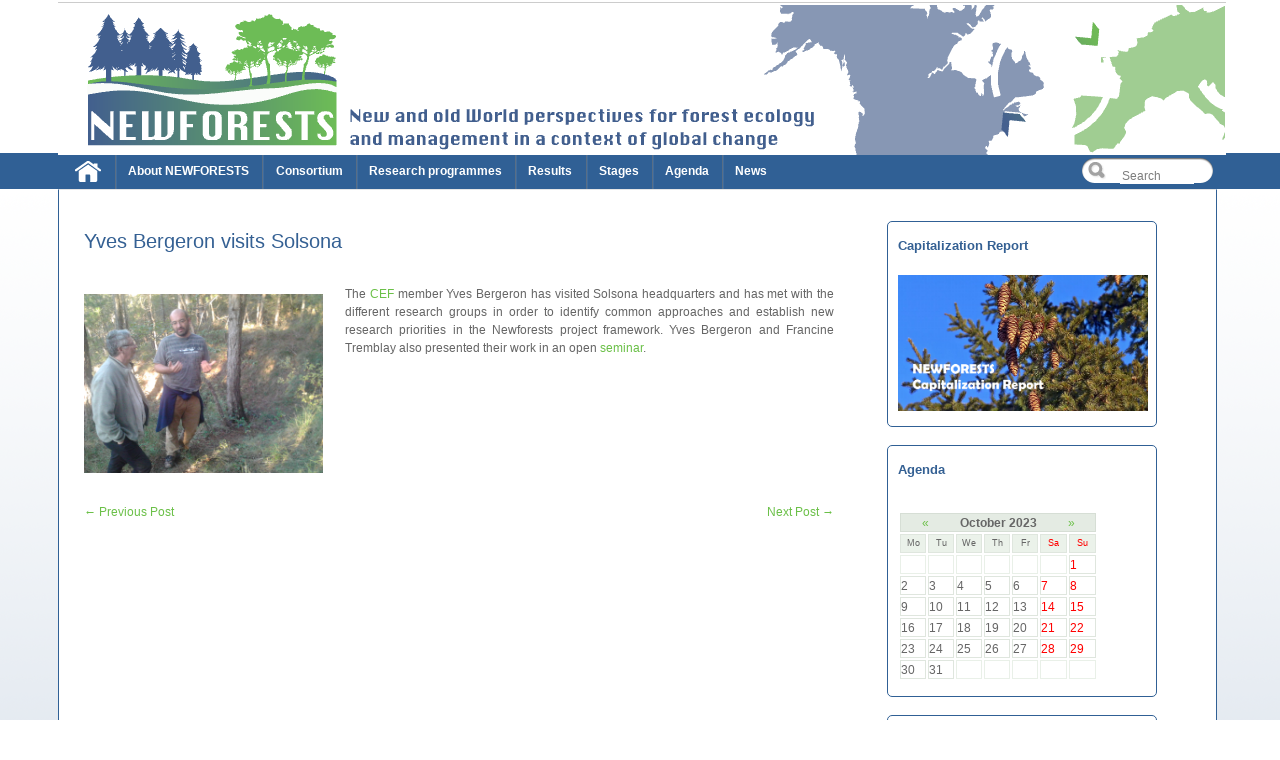

--- FILE ---
content_type: text/html; charset=UTF-8
request_url: https://newforests.cat/?p=424&month=oct&yr=2023
body_size: 7819
content:
<!DOCTYPE html PUBLIC "-//W3C//DTD XHTML 1.0 Transitional//EN" "http://www.w3.org/TR/xhtml1/DTD/xhtml1-transitional.dtd">
<html xmlns="http://www.w3.org/1999/xhtml" lang="en-US">


	<head profile="http://gmpg.org/xfn/11">
		<meta http-equiv="Content-Type" content="text/html; charset=UTF-8" />
		<title>
		
		NEWFORESTS &raquo; Yves Bergeron visits Solsona		</title>
		
		
<link rel="stylesheet" type="text/css" media="all" href="https://newforests.cat/wp-content/themes/application/style.css" />

<link rel="pingback" href="https://newforests.cat/xmlrpc.php" />
	
	<meta name='robots' content='max-image-preview:large' />
<link rel="alternate" type="application/rss+xml" title="NEWFORESTS &raquo; Feed" href="https://newforests.cat/?feed=rss2" />
<link rel="alternate" type="application/rss+xml" title="NEWFORESTS &raquo; Comments Feed" href="https://newforests.cat/?feed=comments-rss2" />
<script type="text/javascript">
window._wpemojiSettings = {"baseUrl":"https:\/\/s.w.org\/images\/core\/emoji\/14.0.0\/72x72\/","ext":".png","svgUrl":"https:\/\/s.w.org\/images\/core\/emoji\/14.0.0\/svg\/","svgExt":".svg","source":{"concatemoji":"https:\/\/newforests.cat\/wp-includes\/js\/wp-emoji-release.min.js?ver=6.2.8"}};
/*! This file is auto-generated */
!function(e,a,t){var n,r,o,i=a.createElement("canvas"),p=i.getContext&&i.getContext("2d");function s(e,t){p.clearRect(0,0,i.width,i.height),p.fillText(e,0,0);e=i.toDataURL();return p.clearRect(0,0,i.width,i.height),p.fillText(t,0,0),e===i.toDataURL()}function c(e){var t=a.createElement("script");t.src=e,t.defer=t.type="text/javascript",a.getElementsByTagName("head")[0].appendChild(t)}for(o=Array("flag","emoji"),t.supports={everything:!0,everythingExceptFlag:!0},r=0;r<o.length;r++)t.supports[o[r]]=function(e){if(p&&p.fillText)switch(p.textBaseline="top",p.font="600 32px Arial",e){case"flag":return s("\ud83c\udff3\ufe0f\u200d\u26a7\ufe0f","\ud83c\udff3\ufe0f\u200b\u26a7\ufe0f")?!1:!s("\ud83c\uddfa\ud83c\uddf3","\ud83c\uddfa\u200b\ud83c\uddf3")&&!s("\ud83c\udff4\udb40\udc67\udb40\udc62\udb40\udc65\udb40\udc6e\udb40\udc67\udb40\udc7f","\ud83c\udff4\u200b\udb40\udc67\u200b\udb40\udc62\u200b\udb40\udc65\u200b\udb40\udc6e\u200b\udb40\udc67\u200b\udb40\udc7f");case"emoji":return!s("\ud83e\udef1\ud83c\udffb\u200d\ud83e\udef2\ud83c\udfff","\ud83e\udef1\ud83c\udffb\u200b\ud83e\udef2\ud83c\udfff")}return!1}(o[r]),t.supports.everything=t.supports.everything&&t.supports[o[r]],"flag"!==o[r]&&(t.supports.everythingExceptFlag=t.supports.everythingExceptFlag&&t.supports[o[r]]);t.supports.everythingExceptFlag=t.supports.everythingExceptFlag&&!t.supports.flag,t.DOMReady=!1,t.readyCallback=function(){t.DOMReady=!0},t.supports.everything||(n=function(){t.readyCallback()},a.addEventListener?(a.addEventListener("DOMContentLoaded",n,!1),e.addEventListener("load",n,!1)):(e.attachEvent("onload",n),a.attachEvent("onreadystatechange",function(){"complete"===a.readyState&&t.readyCallback()})),(e=t.source||{}).concatemoji?c(e.concatemoji):e.wpemoji&&e.twemoji&&(c(e.twemoji),c(e.wpemoji)))}(window,document,window._wpemojiSettings);
</script>
<style type="text/css">
img.wp-smiley,
img.emoji {
	display: inline !important;
	border: none !important;
	box-shadow: none !important;
	height: 1em !important;
	width: 1em !important;
	margin: 0 0.07em !important;
	vertical-align: -0.1em !important;
	background: none !important;
	padding: 0 !important;
}
</style>
	<link rel='stylesheet' id='wp-block-library-css' href='https://newforests.cat/wp-includes/css/dist/block-library/style.min.css?ver=6.2.8' type='text/css' media='all' />
<link rel='stylesheet' id='classic-theme-styles-css' href='https://newforests.cat/wp-includes/css/classic-themes.min.css?ver=6.2.8' type='text/css' media='all' />
<style id='global-styles-inline-css' type='text/css'>
body{--wp--preset--color--black: #000000;--wp--preset--color--cyan-bluish-gray: #abb8c3;--wp--preset--color--white: #ffffff;--wp--preset--color--pale-pink: #f78da7;--wp--preset--color--vivid-red: #cf2e2e;--wp--preset--color--luminous-vivid-orange: #ff6900;--wp--preset--color--luminous-vivid-amber: #fcb900;--wp--preset--color--light-green-cyan: #7bdcb5;--wp--preset--color--vivid-green-cyan: #00d084;--wp--preset--color--pale-cyan-blue: #8ed1fc;--wp--preset--color--vivid-cyan-blue: #0693e3;--wp--preset--color--vivid-purple: #9b51e0;--wp--preset--gradient--vivid-cyan-blue-to-vivid-purple: linear-gradient(135deg,rgba(6,147,227,1) 0%,rgb(155,81,224) 100%);--wp--preset--gradient--light-green-cyan-to-vivid-green-cyan: linear-gradient(135deg,rgb(122,220,180) 0%,rgb(0,208,130) 100%);--wp--preset--gradient--luminous-vivid-amber-to-luminous-vivid-orange: linear-gradient(135deg,rgba(252,185,0,1) 0%,rgba(255,105,0,1) 100%);--wp--preset--gradient--luminous-vivid-orange-to-vivid-red: linear-gradient(135deg,rgba(255,105,0,1) 0%,rgb(207,46,46) 100%);--wp--preset--gradient--very-light-gray-to-cyan-bluish-gray: linear-gradient(135deg,rgb(238,238,238) 0%,rgb(169,184,195) 100%);--wp--preset--gradient--cool-to-warm-spectrum: linear-gradient(135deg,rgb(74,234,220) 0%,rgb(151,120,209) 20%,rgb(207,42,186) 40%,rgb(238,44,130) 60%,rgb(251,105,98) 80%,rgb(254,248,76) 100%);--wp--preset--gradient--blush-light-purple: linear-gradient(135deg,rgb(255,206,236) 0%,rgb(152,150,240) 100%);--wp--preset--gradient--blush-bordeaux: linear-gradient(135deg,rgb(254,205,165) 0%,rgb(254,45,45) 50%,rgb(107,0,62) 100%);--wp--preset--gradient--luminous-dusk: linear-gradient(135deg,rgb(255,203,112) 0%,rgb(199,81,192) 50%,rgb(65,88,208) 100%);--wp--preset--gradient--pale-ocean: linear-gradient(135deg,rgb(255,245,203) 0%,rgb(182,227,212) 50%,rgb(51,167,181) 100%);--wp--preset--gradient--electric-grass: linear-gradient(135deg,rgb(202,248,128) 0%,rgb(113,206,126) 100%);--wp--preset--gradient--midnight: linear-gradient(135deg,rgb(2,3,129) 0%,rgb(40,116,252) 100%);--wp--preset--duotone--dark-grayscale: url('#wp-duotone-dark-grayscale');--wp--preset--duotone--grayscale: url('#wp-duotone-grayscale');--wp--preset--duotone--purple-yellow: url('#wp-duotone-purple-yellow');--wp--preset--duotone--blue-red: url('#wp-duotone-blue-red');--wp--preset--duotone--midnight: url('#wp-duotone-midnight');--wp--preset--duotone--magenta-yellow: url('#wp-duotone-magenta-yellow');--wp--preset--duotone--purple-green: url('#wp-duotone-purple-green');--wp--preset--duotone--blue-orange: url('#wp-duotone-blue-orange');--wp--preset--font-size--small: 13px;--wp--preset--font-size--medium: 20px;--wp--preset--font-size--large: 36px;--wp--preset--font-size--x-large: 42px;--wp--preset--spacing--20: 0.44rem;--wp--preset--spacing--30: 0.67rem;--wp--preset--spacing--40: 1rem;--wp--preset--spacing--50: 1.5rem;--wp--preset--spacing--60: 2.25rem;--wp--preset--spacing--70: 3.38rem;--wp--preset--spacing--80: 5.06rem;--wp--preset--shadow--natural: 6px 6px 9px rgba(0, 0, 0, 0.2);--wp--preset--shadow--deep: 12px 12px 50px rgba(0, 0, 0, 0.4);--wp--preset--shadow--sharp: 6px 6px 0px rgba(0, 0, 0, 0.2);--wp--preset--shadow--outlined: 6px 6px 0px -3px rgba(255, 255, 255, 1), 6px 6px rgba(0, 0, 0, 1);--wp--preset--shadow--crisp: 6px 6px 0px rgba(0, 0, 0, 1);}:where(.is-layout-flex){gap: 0.5em;}body .is-layout-flow > .alignleft{float: left;margin-inline-start: 0;margin-inline-end: 2em;}body .is-layout-flow > .alignright{float: right;margin-inline-start: 2em;margin-inline-end: 0;}body .is-layout-flow > .aligncenter{margin-left: auto !important;margin-right: auto !important;}body .is-layout-constrained > .alignleft{float: left;margin-inline-start: 0;margin-inline-end: 2em;}body .is-layout-constrained > .alignright{float: right;margin-inline-start: 2em;margin-inline-end: 0;}body .is-layout-constrained > .aligncenter{margin-left: auto !important;margin-right: auto !important;}body .is-layout-constrained > :where(:not(.alignleft):not(.alignright):not(.alignfull)){max-width: var(--wp--style--global--content-size);margin-left: auto !important;margin-right: auto !important;}body .is-layout-constrained > .alignwide{max-width: var(--wp--style--global--wide-size);}body .is-layout-flex{display: flex;}body .is-layout-flex{flex-wrap: wrap;align-items: center;}body .is-layout-flex > *{margin: 0;}:where(.wp-block-columns.is-layout-flex){gap: 2em;}.has-black-color{color: var(--wp--preset--color--black) !important;}.has-cyan-bluish-gray-color{color: var(--wp--preset--color--cyan-bluish-gray) !important;}.has-white-color{color: var(--wp--preset--color--white) !important;}.has-pale-pink-color{color: var(--wp--preset--color--pale-pink) !important;}.has-vivid-red-color{color: var(--wp--preset--color--vivid-red) !important;}.has-luminous-vivid-orange-color{color: var(--wp--preset--color--luminous-vivid-orange) !important;}.has-luminous-vivid-amber-color{color: var(--wp--preset--color--luminous-vivid-amber) !important;}.has-light-green-cyan-color{color: var(--wp--preset--color--light-green-cyan) !important;}.has-vivid-green-cyan-color{color: var(--wp--preset--color--vivid-green-cyan) !important;}.has-pale-cyan-blue-color{color: var(--wp--preset--color--pale-cyan-blue) !important;}.has-vivid-cyan-blue-color{color: var(--wp--preset--color--vivid-cyan-blue) !important;}.has-vivid-purple-color{color: var(--wp--preset--color--vivid-purple) !important;}.has-black-background-color{background-color: var(--wp--preset--color--black) !important;}.has-cyan-bluish-gray-background-color{background-color: var(--wp--preset--color--cyan-bluish-gray) !important;}.has-white-background-color{background-color: var(--wp--preset--color--white) !important;}.has-pale-pink-background-color{background-color: var(--wp--preset--color--pale-pink) !important;}.has-vivid-red-background-color{background-color: var(--wp--preset--color--vivid-red) !important;}.has-luminous-vivid-orange-background-color{background-color: var(--wp--preset--color--luminous-vivid-orange) !important;}.has-luminous-vivid-amber-background-color{background-color: var(--wp--preset--color--luminous-vivid-amber) !important;}.has-light-green-cyan-background-color{background-color: var(--wp--preset--color--light-green-cyan) !important;}.has-vivid-green-cyan-background-color{background-color: var(--wp--preset--color--vivid-green-cyan) !important;}.has-pale-cyan-blue-background-color{background-color: var(--wp--preset--color--pale-cyan-blue) !important;}.has-vivid-cyan-blue-background-color{background-color: var(--wp--preset--color--vivid-cyan-blue) !important;}.has-vivid-purple-background-color{background-color: var(--wp--preset--color--vivid-purple) !important;}.has-black-border-color{border-color: var(--wp--preset--color--black) !important;}.has-cyan-bluish-gray-border-color{border-color: var(--wp--preset--color--cyan-bluish-gray) !important;}.has-white-border-color{border-color: var(--wp--preset--color--white) !important;}.has-pale-pink-border-color{border-color: var(--wp--preset--color--pale-pink) !important;}.has-vivid-red-border-color{border-color: var(--wp--preset--color--vivid-red) !important;}.has-luminous-vivid-orange-border-color{border-color: var(--wp--preset--color--luminous-vivid-orange) !important;}.has-luminous-vivid-amber-border-color{border-color: var(--wp--preset--color--luminous-vivid-amber) !important;}.has-light-green-cyan-border-color{border-color: var(--wp--preset--color--light-green-cyan) !important;}.has-vivid-green-cyan-border-color{border-color: var(--wp--preset--color--vivid-green-cyan) !important;}.has-pale-cyan-blue-border-color{border-color: var(--wp--preset--color--pale-cyan-blue) !important;}.has-vivid-cyan-blue-border-color{border-color: var(--wp--preset--color--vivid-cyan-blue) !important;}.has-vivid-purple-border-color{border-color: var(--wp--preset--color--vivid-purple) !important;}.has-vivid-cyan-blue-to-vivid-purple-gradient-background{background: var(--wp--preset--gradient--vivid-cyan-blue-to-vivid-purple) !important;}.has-light-green-cyan-to-vivid-green-cyan-gradient-background{background: var(--wp--preset--gradient--light-green-cyan-to-vivid-green-cyan) !important;}.has-luminous-vivid-amber-to-luminous-vivid-orange-gradient-background{background: var(--wp--preset--gradient--luminous-vivid-amber-to-luminous-vivid-orange) !important;}.has-luminous-vivid-orange-to-vivid-red-gradient-background{background: var(--wp--preset--gradient--luminous-vivid-orange-to-vivid-red) !important;}.has-very-light-gray-to-cyan-bluish-gray-gradient-background{background: var(--wp--preset--gradient--very-light-gray-to-cyan-bluish-gray) !important;}.has-cool-to-warm-spectrum-gradient-background{background: var(--wp--preset--gradient--cool-to-warm-spectrum) !important;}.has-blush-light-purple-gradient-background{background: var(--wp--preset--gradient--blush-light-purple) !important;}.has-blush-bordeaux-gradient-background{background: var(--wp--preset--gradient--blush-bordeaux) !important;}.has-luminous-dusk-gradient-background{background: var(--wp--preset--gradient--luminous-dusk) !important;}.has-pale-ocean-gradient-background{background: var(--wp--preset--gradient--pale-ocean) !important;}.has-electric-grass-gradient-background{background: var(--wp--preset--gradient--electric-grass) !important;}.has-midnight-gradient-background{background: var(--wp--preset--gradient--midnight) !important;}.has-small-font-size{font-size: var(--wp--preset--font-size--small) !important;}.has-medium-font-size{font-size: var(--wp--preset--font-size--medium) !important;}.has-large-font-size{font-size: var(--wp--preset--font-size--large) !important;}.has-x-large-font-size{font-size: var(--wp--preset--font-size--x-large) !important;}
.wp-block-navigation a:where(:not(.wp-element-button)){color: inherit;}
:where(.wp-block-columns.is-layout-flex){gap: 2em;}
.wp-block-pullquote{font-size: 1.5em;line-height: 1.6;}
</style>
<link rel='stylesheet' id='superfish-css' href='https://newforests.cat/wp-content/themes/application/css/superfish.css?ver=6.2.8' type='text/css' media='all' />
<script type='text/javascript' src='https://newforests.cat/wp-includes/js/jquery/jquery.min.js?ver=3.6.4' id='jquery-core-js'></script>
<script type='text/javascript' src='https://newforests.cat/wp-includes/js/jquery/jquery-migrate.min.js?ver=3.4.0' id='jquery-migrate-js'></script>
<link rel="https://api.w.org/" href="https://newforests.cat/index.php?rest_route=/" /><link rel="alternate" type="application/json" href="https://newforests.cat/index.php?rest_route=/wp/v2/posts/424" /><link rel="EditURI" type="application/rsd+xml" title="RSD" href="https://newforests.cat/xmlrpc.php?rsd" />
<link rel="wlwmanifest" type="application/wlwmanifest+xml" href="https://newforests.cat/wp-includes/wlwmanifest.xml" />
<meta name="generator" content="WordPress 6.2.8" />
<link rel="canonical" href="https://newforests.cat/?p=424" />
<link rel='shortlink' href='https://newforests.cat/?p=424' />
<link rel="alternate" type="application/json+oembed" href="https://newforests.cat/index.php?rest_route=%2Foembed%2F1.0%2Fembed&#038;url=https%3A%2F%2Fnewforests.cat%2F%3Fp%3D424" />
<link rel="alternate" type="text/xml+oembed" href="https://newforests.cat/index.php?rest_route=%2Foembed%2F1.0%2Fembed&#038;url=https%3A%2F%2Fnewforests.cat%2F%3Fp%3D424&#038;format=xml" />
<style type="text/css">
    .calnk a:hover {
        background-position:0 0;
        text-decoration:none;  
        color:#000000;
        border-bottom:1px dotted #000000;
     }
    .calnk a:visited {
        text-decoration:none;
        color:#000000;
        border-bottom:1px dotted #000000;
    }
    .calnk a {
        text-decoration:none; 
        color:#000000; 
        border-bottom:1px dotted #000000;
    }
    .calnk a span { 
        display:none; 
    }
    .calnk a:hover span {
        color:#333333; 
        background:#F6F79B; 
        display:block;
        position:absolute; 
        margin-top:1px; 
        padding:5px; 
        width:150px; 
        z-index:100;
        line-height:1.2em;
    }
    .calendar-table {
        border:0 !important;
        width:100% !important;
        border-collapse:separate !important;
        border-spacing:2px !important;
    }
    .calendar-heading {
        height:25px;
        text-align:center;
        border:1px solid #D6DED5;
        background-color:#E4EBE3;
    }
    .calendar-next {
        width:25%;
        text-align:center;
    }
    .calendar-prev {
        width:25%;
        text-align:center;
    }
    .calendar-month {
        width:50%;
        text-align:center;
        font-weight:bold;
    }
    .normal-day-heading {
        text-align:center;
        width:25px;
        height:25px;
        font-size:0.8em;
        border:1px solid #DFE6DE;
        background-color:#EBF2EA;
    }
    .weekend-heading {
        text-align:center;
        width:25px;
        height:25px;
        font-size:0.8em;
        border:1px solid #DFE6DE;
        background-color:#EBF2EA;
        color:#FF0000;
    }
    .day-with-date {
        vertical-align:text-top;
        text-align:left;
        width:60px;
        height:60px;
        border:1px solid #DFE6DE;
    }
    .no-events {

    }
    .day-without-date {
        width:60px;
        height:60px;
        border:1px solid #E9F0E8;
    }
    span.weekend {
        color:#FF0000;
    }
    .current-day {
        vertical-align:text-top;
        text-align:left;
        width:60px;
        height:60px;
        border:1px solid #BFBFBF;
        background-color:#E4EBE3;
    }
    span.event {
        font-size:0.75em;
    }
    .kjo-link {
        font-size:0.75em;
        text-align:center;
    }
    .calendar-date-switcher {
        height:25px;
        text-align:center;
        border:1px solid #D6DED5;
        background-color:#E4EBE3;
    }
    .calendar-date-switcher form {
        margin:2px;
    }
    .calendar-date-switcher input {
        border:1px #D6DED5 solid;
        margin:0;
    }
    .calendar-date-switcher select {
        border:1px #D6DED5 solid;
        margin:0;
    }
    .calnk a:hover span span.event-title {
        padding:0;
        text-align:center;
        font-weight:bold;
        font-size:1.2em;
        margin-left:0px;
    }
    .calnk a:hover span span.event-title-break {
        width:96%;
        text-align:center;
        height:1px;
        margin-top:5px;
        margin-right:2%;
        padding:0;
        background-color:#000000;
        margin-left:0px;
    }
    .calnk a:hover span span.event-content-break {
        width:96%;
        text-align:center;
        height:1px;
        margin-top:5px;
        margin-right:2%;
        padding:0;
        background-color:#000000;
        margin-left:0px;
    }
    .page-upcoming-events {
        font-size:80%;
    }
    .page-todays-events {
        font-size:80%;
    }
    .calendar-table table,.calendar-table tbody,.calendar-table tr,.calendar-table td {
        margin:0 !important;
        padding:0 !important;
    }
    table.calendar-table {
        margin-bottom:5px !important;
    }
    .cat-key {
        width:100%;
        margin-top:30px;
        padding:5px;
        border:0 !important;
    }
    .cal-separate {
       border:0 !important;
       margin-top:10px;
    }
    table.cat-key {
       margin-top:5px !important;
       border:1px solid #DFE6DE !important;
       border-collapse:separate !important;
       border-spacing:4px !important;
       margin-left:2px !important;
       width:99.5% !important;
       margin-bottom:5px !important;
    }
    .cat-key td {
       border:0 !important;
    }
</style>
	
    <script src="../Scripts/AC_RunActiveContent.js" type="text/javascript"></script>
</head>

<body class="post-template-default single single-post postid-424 single-format-standard">

	<!--wrapper-->
	<div id="wrapper">
	
		<!--header-->
		<div id="header">
		

		<div id="logo2">
		<img src="/images/newforest.PNG" alt="ola">
	    </div>
	  <!--logo end-->
		
			
			</div><!-- header end-->
		
		<!--menu-->
			
		<div class="menubar">
		
		<!--nav bar-->
		
		<div id="navbar">
			
		
	
		 	
	<ul class="nav">			
		<div id="home_btn"><a href="https://newforests.cat/">Home</a></div><li class="page_item page-item-2 page_item_has_children"><a href="#">About NEWFORESTS</a>
<ul class='children'>
	<li class="page_item page-item-14"><a href="https://newforests.cat/?page_id=14">Welcome</a></li>
	<li class="page_item page-item-18"><a href="https://newforests.cat/?page_id=18">Structure and project functioning</a></li>
</ul>
</li>
<li class="page_item page-item-20 page_item_has_children"><a href="https://newforests.cat/?page_id=20">Consortium</a>
<ul class='children'>
	<li class="page_item page-item-208"><a href="https://newforests.cat/?page_id=208">Forest Sciences Centre of Catalonia</a></li>
	<li class="page_item page-item-210"><a href="https://newforests.cat/?page_id=210">Centre for Ecological Research and Forestry Applications</a></li>
	<li class="page_item page-item-212"><a href="https://newforests.cat/?page_id=212">Centre for Bio-Archeology and Ecology</a></li>
	<li class="page_item page-item-214"><a href="https://newforests.cat/?page_id=214">Centre for Forest Research</a></li>
</ul>
</li>
<li class="page_item page-item-22 page_item_has_children"><a href="https://newforests.cat/?page_id=22">Research programmes</a>
<ul class='children'>
	<li class="page_item page-item-24"><a href="https://newforests.cat/?page_id=24">Objective and relevance of the joint exchange programme</a></li>
	<li class="page_item page-item-26"><a href="https://newforests.cat/?page_id=26">WP 1 “Functional Diversity and Ecology”</a></li>
	<li class="page_item page-item-28"><a href="https://newforests.cat/?page_id=28">WP 2 “Biodiversity dynamics”</a></li>
	<li class="page_item page-item-30"><a href="https://newforests.cat/?page_id=30">WP 3 “Disturbance dynamics”</a></li>
	<li class="page_item page-item-32"><a href="https://newforests.cat/?page_id=32">WP 4 “Forest complexity modelling”</a></li>
	<li class="page_item page-item-34"><a href="https://newforests.cat/?page_id=34">WP 5 “Forest ecosystem management”</a></li>
	<li class="page_item page-item-59"><a href="https://newforests.cat/?page_id=59">WP6  &#8220;Project management&#8221;</a></li>
</ul>
</li>
<li class="page_item page-item-36"><a href="https://newforests.cat/?page_id=36">Results</a></li>
<li class="page_item page-item-111 page_item_has_children"><a href="https://newforests.cat/?page_id=111">Stages</a>
<ul class='children'>
	<li class="page_item page-item-497"><a href="https://newforests.cat/?page_id=497">WP1. Functional Diversity and Ecology</a></li>
	<li class="page_item page-item-499"><a href="https://newforests.cat/?page_id=499">WP2. Biodiversity Dynamics</a></li>
	<li class="page_item page-item-501"><a href="https://newforests.cat/?page_id=501">WP3. Disturbance dynamics</a></li>
	<li class="page_item page-item-503"><a href="https://newforests.cat/?page_id=503">WP4. Forest Complexity Modelling</a></li>
	<li class="page_item page-item-505"><a href="https://newforests.cat/?page_id=505">WP5. Forest Ecosystem Management</a></li>
	<li class="page_item page-item-507"><a href="https://newforests.cat/?page_id=507">WP6. Project Management</a></li>
</ul>
</li>
<li class="page_item page-item-38"><a href="https://newforests.cat/?page_id=38">Agenda</a></li>
<li class="page_item page-item-41"><a href="https://newforests.cat/?page_id=41">News</a></li>

	</ul>
 

</div><!--nav bar end-->

			<div id="search-header">
			
				<!--search form-->
				
				    <form method="get" id="search" action="https://newforests.cat">

					<div>
										<input type="submit" id="searchsubmit" value="" />
               		<input type="text" value="Search" name="s" id="s"  onfocus="if(this.value=='Search'){this.value=''};" onblur="if(this.value==''){this.value='Search'};" tabindex="2"  />
                	
					</div>
               		</form>			
			</div><!--search header end-->

	</div>
 

	<!--menu end-->

	<!--content-->
<div id="content">
		
	<div id="left-col">

						
				
					<div class="post-head-single">
					
						<h1>Yves Bergeron visits Solsona</h1>
					
					</div><!--post-heading end-->

			<!--<div class="meta-data">
			
			 in  | 			
			</div>--><!--meta data end-->

			<div class="post-entry">

						<p><a href="https://newforests.cat/wp-content/uploads/2014/11/IMG_20141107_164219.jpg"><img decoding="async" class="alignleft" alt="IMG_20141107_164219" src="https://newforests.cat/wp-content/uploads/2014/11/IMG_20141107_164219.jpg" width="239" height="179" /></a>The <a title="Centre for Forest Research" href="https://newforests.cat/?page_id=214">CEF</a> member Yves Bergeron has visited Solsona headquarters and has met with the different research groups in order to identify common approaches and establish new research priorities in the Newforests project framework. Yves Bergeron and Francine Tremblay also presented their work in an open <a href="http://www.cemfor.cat/?page_id=73">seminar</a>.</p>
<p><a href="https://newforests.cat/wp-content/uploads/2014/11/IMG_20141107_164219.jpg"> </a></p>
						<div class="clear"></div>
									
												
					<nav id="nav-single"> <span class="nav-previous">
            <a href="https://newforests.cat/?p=419" rel="prev"><span class="meta-nav">&larr;</span> Previous Post </a>            </span> <span class="nav-next">
            <a href="https://newforests.cat/?p=432" rel="next">Next Post <span class="meta-nav">&rarr;</span></a>            </span> </nav>						
						
					</div><!--post-entry end-->
	

							<div id="comments">


	<p class="nocomments">Comments are closed.</p>



</div><!-- #comments -->


</div> <!--left-col end-->

		<!--right-col-->
		<div id="right-col">
			
				<!--sidebar-->
				<div id="sidebar">
			
			<ul class="xoxo">

<li id="text-8" class="widget-container widget_text"><h3 class="widget-title">Capitalization Report</h3>			<div class="textwidget"><a href="https://ctfc.atavist.com/newforests" target="_blank" rel="noopener"><img src="https://newforests.cat/wp-content/uploads/2017/01/Newforests-Capitalization-Report.png" width="250"/></a>

</div>
		</li><li id="events_calendar" class="widget-container widget_events_calendar"><h3 class="widget-title">Agenda</h3><br /><div style="width:200px;"><table cellspacing="1" cellpadding="0" class="calendar-table">
<tr>
               <td colspan="7" class="calendar-heading" style="height:0;">
                    <table border="0" cellpadding="0" cellspacing="0" width="100%">
                        <tr>
                            <td class="calendar-prev"><a href="https://newforests.cat/?p=424&month=sep&amp;yr=2023">&laquo; </a></td>
                            <td class="calendar-month">October 2023</td>
                            <td class="calendar-next"><a href="https://newforests.cat/?p=424&month=nov&amp;yr=2023"> &raquo;</a></td>
                        </tr>
                    </table>
               </td>
</tr>
<tr>
        <td class="normal-day-heading" style="height:0;">Mo</td>
        <td class="normal-day-heading" style="height:0;">Tu</td>
        <td class="normal-day-heading" style="height:0;">We</td>
        <td class="normal-day-heading" style="height:0;">Th</td>
        <td class="normal-day-heading" style="height:0;">Fr</td>
        <td class="weekend-heading" style="height:0;">Sa</td>
        <td class="weekend-heading" style="height:0;">Su</td>
</tr>
<tr>
        <td class="day-without-date" style="height:0;">&nbsp;</td>
        <td class="day-without-date" style="height:0;">&nbsp;</td>
        <td class="day-without-date" style="height:0;">&nbsp;</td>
        <td class="day-without-date" style="height:0;">&nbsp;</td>
        <td class="day-without-date" style="height:0;">&nbsp;</td>
        <td class="day-without-date" style="height:0;">&nbsp;</td>
        <td class="day-with-date no-events" style="height:0;"><span class="weekend">1</span></td>
</tr>
<tr>
        <td class="day-with-date no-events" style="height:0;"><span >2</span></td>
        <td class="day-with-date no-events" style="height:0;"><span >3</span></td>
        <td class="day-with-date no-events" style="height:0;"><span >4</span></td>
        <td class="day-with-date no-events" style="height:0;"><span >5</span></td>
        <td class="day-with-date no-events" style="height:0;"><span >6</span></td>
        <td class="day-with-date no-events" style="height:0;"><span class="weekend">7</span></td>
        <td class="day-with-date no-events" style="height:0;"><span class="weekend">8</span></td>
</tr>
<tr>
        <td class="day-with-date no-events" style="height:0;"><span >9</span></td>
        <td class="day-with-date no-events" style="height:0;"><span >10</span></td>
        <td class="day-with-date no-events" style="height:0;"><span >11</span></td>
        <td class="day-with-date no-events" style="height:0;"><span >12</span></td>
        <td class="day-with-date no-events" style="height:0;"><span >13</span></td>
        <td class="day-with-date no-events" style="height:0;"><span class="weekend">14</span></td>
        <td class="day-with-date no-events" style="height:0;"><span class="weekend">15</span></td>
</tr>
<tr>
        <td class="day-with-date no-events" style="height:0;"><span >16</span></td>
        <td class="day-with-date no-events" style="height:0;"><span >17</span></td>
        <td class="day-with-date no-events" style="height:0;"><span >18</span></td>
        <td class="day-with-date no-events" style="height:0;"><span >19</span></td>
        <td class="day-with-date no-events" style="height:0;"><span >20</span></td>
        <td class="day-with-date no-events" style="height:0;"><span class="weekend">21</span></td>
        <td class="day-with-date no-events" style="height:0;"><span class="weekend">22</span></td>
</tr>
<tr>
        <td class="day-with-date no-events" style="height:0;"><span >23</span></td>
        <td class="day-with-date no-events" style="height:0;"><span >24</span></td>
        <td class="day-with-date no-events" style="height:0;"><span >25</span></td>
        <td class="day-with-date no-events" style="height:0;"><span >26</span></td>
        <td class="day-with-date no-events" style="height:0;"><span >27</span></td>
        <td class="day-with-date no-events" style="height:0;"><span class="weekend">28</span></td>
        <td class="day-with-date no-events" style="height:0;"><span class="weekend">29</span></td>
</tr>
<tr>
        <td class="day-with-date no-events" style="height:0;"><span >30</span></td>
        <td class="day-with-date no-events" style="height:0;"><span >31</span></td>
        <td class="day-without-date" style="height:0;">&nbsp;</td>
        <td class="day-without-date" style="height:0;">&nbsp;</td>
        <td class="day-without-date" style="height:0;">&nbsp;</td>
        <td class="day-without-date" style="height:0;">&nbsp;</td>
        <td class="day-without-date" style="height:0;">&nbsp;</td>
</tr>
</table>
</div>
</li><li id="text-7" class="widget-container widget_text"><h3 class="widget-title">@Newforests_Proj</h3>			<div class="textwidget"><a class="twitter-timeline"  href="https://twitter.com/Newforests_Proj"  data-widget-id="438602801996759040">Tweets por @Newforests_Proj</a>
    <script>!function(d,s,id){var js,fjs=d.getElementsByTagName(s)[0],p=/^http:/.test(d.location)?'http':'https';if(!d.getElementById(id)){js=d.createElement(s);js.id=id;js.src=p+"://platform.twitter.com/widgets.js";fjs.parentNode.insertBefore(js,fjs);}}(document,"script","twitter-wjs");</script>





</div>
		</li><li id="text-2" class="widget-container widget_text"><h3 class="widget-title">Partners</h3>			<div class="textwidget"><img src="images/logos.png" border="0" usemap="#Map" />
<map name="Map" id="Map">    <area shape="rect" coords="25,2,213,91" href="http://www.ctfc.cat/?lang=en" target="_blank" />
<area shape="rect" coords="21,104,203,170" href="http://www.creaf.uab.es/eng/index.htm" target="_blank" />
<area shape="rect" coords="30,191,205,294" href="http://www.umr5059.univ-montp2.fr/" target="_blank" /><area shape="rect" coords="18,299,211,362" href="http://www.ephe.sorbonne.fr/" target="_blank" />
  <area shape="rect" coords="49,366,165,459" href="http://www.cef-cfr.ca/" target="_blank" />
    <area shape="rect" coords="36,477,196,526" href="http://www.uqam.ca/" target="_blank" /><area shape="rect" coords="29,545,218,615" href="http://www.uqat.ca/" target="_blank" /></map></div>
		</li>			</ul>


				</div><!--sb end-->
				
			</div> <!--right-col-->
</div> <!--content end-->
	
</div>
<!--wrapper end-->

<!--footer-->
		<div class="clear"></div>
		
		<div id="footer">
		
			
			
			<div id="footer-widget">
			
			<div id="footer-bar1">
					<ul class="xoxo">
						<li id="text-3" class="widget-container widget_text"><h3 class="widget-title">IRSES Project</h3>			<div class="textwidget"><p>This project has received funding from the European Union’s Seventh Framework Programme for research, technological development and demonstration under grant agreement nº PIRSES-GA-2013-612645</p>
<img src="/images/UE_FP7_MC.png" /></div>
		</li>					</ul>
</div><!--footer 1 end-->


<div id="footer-bar2">
					<ul class="xoxo">
						<li id="text-5" class="widget-container widget_text">			<div class="textwidget"></div>
		</li>					</ul>
</div><!--footer 2 end-->


<div id="footer-bar3">
					<ul class="xoxo">
						<li id="text-6" class="widget-container widget_text">			<div class="textwidget"></div>
		</li>					</ul>
</div><!--footer 3 end-->


<div id="footer-bar4">
					<ul class="xoxo">
						<li id="text-4" class="widget-container widget_text"><h3 class="widget-title">Contact:</h3>			<div class="textwidget"><p style="text-align:right;"> 
<font style="color: #6BC048;font-size: 14px;">NEWFORESTS</font></br>
Ctra. Sant Llorenç de Morunys km2</br>
25280 Solsona SPAIN</br>
Phone: +34 973 48 17 52  </br>
newforests@ctfc.cat</p>
</div>
		</li>					</ul>
</div><!--footer 4 end-->			
			</div><!--footer widget end-->
			
	<div class="clear"></div>

		</div> <!--footer end-->
			
			<div id="footer-info">		
				
				<span id="copyright">Copyright 2026  | Centre Tecnol&ograve;gic Forestal de Catalunya<a href="http://www.themeszen.com"></a></span>
				<span id="follow-us">Follow us: <!--<a href="">Facebook</a> | --><a href="https://twitter.com/cemforesearch" target="_blank">Twitter</a></span>			</div>
	
	<script type='text/javascript' src='https://newforests.cat/wp-content/themes/application/js/superfish.js?ver=1.0' id='superf-js'></script>
<script type='text/javascript' src='https://newforests.cat/wp-content/themes/application/js/jquery.cycle.all.js?ver=1.0' id='jCycle-js'></script>
<script type='text/javascript' src='https://newforests.cat/wp-content/themes/application/js/jquery.easing.1.3.js?ver=1.3' id='jeasing-js'></script>
<script type='text/javascript' src='https://newforests.cat/wp-content/themes/application/js/jquery.custom.js?ver=1.0' id='application_custom-js'></script>
<script type='text/javascript' src='https://newforests.cat/wp-content/plugins/page-links-to/dist/new-tab.js?ver=3.3.6' id='page-links-to-js'></script>
<script type='text/javascript' src='https://newforests.cat/wp-includes/js/comment-reply.min.js?ver=6.2.8' id='comment-reply-js'></script>

</body>

</html>
